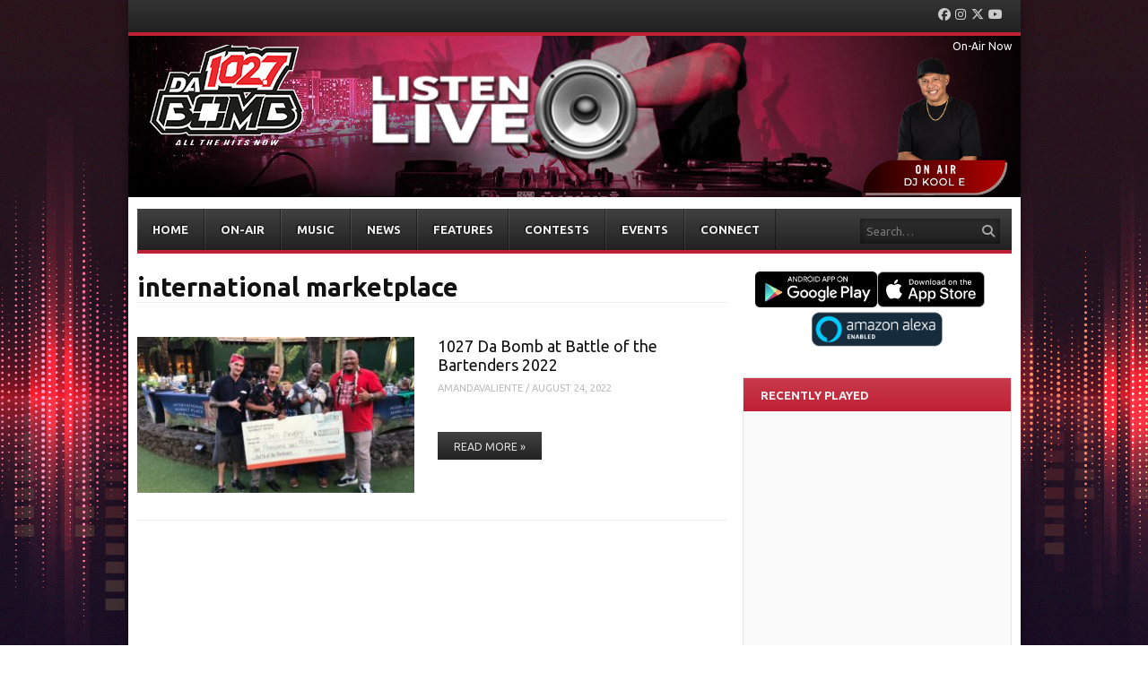

--- FILE ---
content_type: text/html; charset=UTF-8
request_url: https://1027dabomb.net/tag/international-marketplace/
body_size: 16290
content:
<!DOCTYPE html>
<html lang="en-US" itemscope itemtype="https://schema.org/WebSite">
<head>
<meta charset="UTF-8" />
<meta name="viewport" content="width=device-width" />
<title>international marketplace | 102.7 Da Bomb | All The Hits Now | Honolulu, HI</title>
<link rel="profile" href="https://gmpg.org/xfn/11" />
<link rel="pingback" href="https://1027dabomb.net/xmlrpc.php" />
<!--[if lt IE 9]>
	<script src="https://1027dabomb.net/wp-content/themes/vipology_02V/js/html5shiv.js" type="text/javascript"></script>
<![endif]-->
<meta name='robots' content='max-image-preview:large' />
	<style>img:is([sizes="auto" i], [sizes^="auto," i]) { contain-intrinsic-size: 3000px 1500px }</style>
	<meta name="generator" content="WordPress 6.8.3" />
<meta name="template" content="Vipology Theme No. 02V 1.7.1.02V" />
<link rel='dns-prefetch' href='//cdn.broadstreetads.com' />
<link rel='dns-prefetch' href='//s3.amazonaws.com' />
<link href='//hb.wpmucdn.com' rel='preconnect' />
<link rel="alternate" type="application/rss+xml" title="102.7 Da Bomb | All The Hits Now | Honolulu, HI &raquo; Feed" href="https://1027dabomb.net/feed/" />
<link rel="alternate" type="application/rss+xml" title="102.7 Da Bomb | All The Hits Now | Honolulu, HI &raquo; Comments Feed" href="https://1027dabomb.net/comments/feed/" />
<link rel="alternate" type="text/calendar" title="102.7 Da Bomb | All The Hits Now | Honolulu, HI &raquo; iCal Feed" href="https://1027dabomb.net/events/?ical=1" />
<link rel="alternate" type="application/rss+xml" title="102.7 Da Bomb | All The Hits Now | Honolulu, HI &raquo; international marketplace Tag Feed" href="https://1027dabomb.net/tag/international-marketplace/feed/" />
<link rel='stylesheet' id='wp-block-library-css' href='https://1027dabomb.net/wp-includes/css/dist/block-library/style.min.css?ver=6.8.3' type='text/css' media='all' />
<style id='classic-theme-styles-inline-css' type='text/css'>
/*! This file is auto-generated */
.wp-block-button__link{color:#fff;background-color:#32373c;border-radius:9999px;box-shadow:none;text-decoration:none;padding:calc(.667em + 2px) calc(1.333em + 2px);font-size:1.125em}.wp-block-file__button{background:#32373c;color:#fff;text-decoration:none}
</style>
<style id='global-styles-inline-css' type='text/css'>
:root{--wp--preset--aspect-ratio--square: 1;--wp--preset--aspect-ratio--4-3: 4/3;--wp--preset--aspect-ratio--3-4: 3/4;--wp--preset--aspect-ratio--3-2: 3/2;--wp--preset--aspect-ratio--2-3: 2/3;--wp--preset--aspect-ratio--16-9: 16/9;--wp--preset--aspect-ratio--9-16: 9/16;--wp--preset--color--black: #000000;--wp--preset--color--cyan-bluish-gray: #abb8c3;--wp--preset--color--white: #ffffff;--wp--preset--color--pale-pink: #f78da7;--wp--preset--color--vivid-red: #cf2e2e;--wp--preset--color--luminous-vivid-orange: #ff6900;--wp--preset--color--luminous-vivid-amber: #fcb900;--wp--preset--color--light-green-cyan: #7bdcb5;--wp--preset--color--vivid-green-cyan: #00d084;--wp--preset--color--pale-cyan-blue: #8ed1fc;--wp--preset--color--vivid-cyan-blue: #0693e3;--wp--preset--color--vivid-purple: #9b51e0;--wp--preset--gradient--vivid-cyan-blue-to-vivid-purple: linear-gradient(135deg,rgba(6,147,227,1) 0%,rgb(155,81,224) 100%);--wp--preset--gradient--light-green-cyan-to-vivid-green-cyan: linear-gradient(135deg,rgb(122,220,180) 0%,rgb(0,208,130) 100%);--wp--preset--gradient--luminous-vivid-amber-to-luminous-vivid-orange: linear-gradient(135deg,rgba(252,185,0,1) 0%,rgba(255,105,0,1) 100%);--wp--preset--gradient--luminous-vivid-orange-to-vivid-red: linear-gradient(135deg,rgba(255,105,0,1) 0%,rgb(207,46,46) 100%);--wp--preset--gradient--very-light-gray-to-cyan-bluish-gray: linear-gradient(135deg,rgb(238,238,238) 0%,rgb(169,184,195) 100%);--wp--preset--gradient--cool-to-warm-spectrum: linear-gradient(135deg,rgb(74,234,220) 0%,rgb(151,120,209) 20%,rgb(207,42,186) 40%,rgb(238,44,130) 60%,rgb(251,105,98) 80%,rgb(254,248,76) 100%);--wp--preset--gradient--blush-light-purple: linear-gradient(135deg,rgb(255,206,236) 0%,rgb(152,150,240) 100%);--wp--preset--gradient--blush-bordeaux: linear-gradient(135deg,rgb(254,205,165) 0%,rgb(254,45,45) 50%,rgb(107,0,62) 100%);--wp--preset--gradient--luminous-dusk: linear-gradient(135deg,rgb(255,203,112) 0%,rgb(199,81,192) 50%,rgb(65,88,208) 100%);--wp--preset--gradient--pale-ocean: linear-gradient(135deg,rgb(255,245,203) 0%,rgb(182,227,212) 50%,rgb(51,167,181) 100%);--wp--preset--gradient--electric-grass: linear-gradient(135deg,rgb(202,248,128) 0%,rgb(113,206,126) 100%);--wp--preset--gradient--midnight: linear-gradient(135deg,rgb(2,3,129) 0%,rgb(40,116,252) 100%);--wp--preset--font-size--small: 13px;--wp--preset--font-size--medium: 20px;--wp--preset--font-size--large: 36px;--wp--preset--font-size--x-large: 42px;--wp--preset--spacing--20: 0.44rem;--wp--preset--spacing--30: 0.67rem;--wp--preset--spacing--40: 1rem;--wp--preset--spacing--50: 1.5rem;--wp--preset--spacing--60: 2.25rem;--wp--preset--spacing--70: 3.38rem;--wp--preset--spacing--80: 5.06rem;--wp--preset--shadow--natural: 6px 6px 9px rgba(0, 0, 0, 0.2);--wp--preset--shadow--deep: 12px 12px 50px rgba(0, 0, 0, 0.4);--wp--preset--shadow--sharp: 6px 6px 0px rgba(0, 0, 0, 0.2);--wp--preset--shadow--outlined: 6px 6px 0px -3px rgba(255, 255, 255, 1), 6px 6px rgba(0, 0, 0, 1);--wp--preset--shadow--crisp: 6px 6px 0px rgba(0, 0, 0, 1);}:where(.is-layout-flex){gap: 0.5em;}:where(.is-layout-grid){gap: 0.5em;}body .is-layout-flex{display: flex;}.is-layout-flex{flex-wrap: wrap;align-items: center;}.is-layout-flex > :is(*, div){margin: 0;}body .is-layout-grid{display: grid;}.is-layout-grid > :is(*, div){margin: 0;}:where(.wp-block-columns.is-layout-flex){gap: 2em;}:where(.wp-block-columns.is-layout-grid){gap: 2em;}:where(.wp-block-post-template.is-layout-flex){gap: 1.25em;}:where(.wp-block-post-template.is-layout-grid){gap: 1.25em;}.has-black-color{color: var(--wp--preset--color--black) !important;}.has-cyan-bluish-gray-color{color: var(--wp--preset--color--cyan-bluish-gray) !important;}.has-white-color{color: var(--wp--preset--color--white) !important;}.has-pale-pink-color{color: var(--wp--preset--color--pale-pink) !important;}.has-vivid-red-color{color: var(--wp--preset--color--vivid-red) !important;}.has-luminous-vivid-orange-color{color: var(--wp--preset--color--luminous-vivid-orange) !important;}.has-luminous-vivid-amber-color{color: var(--wp--preset--color--luminous-vivid-amber) !important;}.has-light-green-cyan-color{color: var(--wp--preset--color--light-green-cyan) !important;}.has-vivid-green-cyan-color{color: var(--wp--preset--color--vivid-green-cyan) !important;}.has-pale-cyan-blue-color{color: var(--wp--preset--color--pale-cyan-blue) !important;}.has-vivid-cyan-blue-color{color: var(--wp--preset--color--vivid-cyan-blue) !important;}.has-vivid-purple-color{color: var(--wp--preset--color--vivid-purple) !important;}.has-black-background-color{background-color: var(--wp--preset--color--black) !important;}.has-cyan-bluish-gray-background-color{background-color: var(--wp--preset--color--cyan-bluish-gray) !important;}.has-white-background-color{background-color: var(--wp--preset--color--white) !important;}.has-pale-pink-background-color{background-color: var(--wp--preset--color--pale-pink) !important;}.has-vivid-red-background-color{background-color: var(--wp--preset--color--vivid-red) !important;}.has-luminous-vivid-orange-background-color{background-color: var(--wp--preset--color--luminous-vivid-orange) !important;}.has-luminous-vivid-amber-background-color{background-color: var(--wp--preset--color--luminous-vivid-amber) !important;}.has-light-green-cyan-background-color{background-color: var(--wp--preset--color--light-green-cyan) !important;}.has-vivid-green-cyan-background-color{background-color: var(--wp--preset--color--vivid-green-cyan) !important;}.has-pale-cyan-blue-background-color{background-color: var(--wp--preset--color--pale-cyan-blue) !important;}.has-vivid-cyan-blue-background-color{background-color: var(--wp--preset--color--vivid-cyan-blue) !important;}.has-vivid-purple-background-color{background-color: var(--wp--preset--color--vivid-purple) !important;}.has-black-border-color{border-color: var(--wp--preset--color--black) !important;}.has-cyan-bluish-gray-border-color{border-color: var(--wp--preset--color--cyan-bluish-gray) !important;}.has-white-border-color{border-color: var(--wp--preset--color--white) !important;}.has-pale-pink-border-color{border-color: var(--wp--preset--color--pale-pink) !important;}.has-vivid-red-border-color{border-color: var(--wp--preset--color--vivid-red) !important;}.has-luminous-vivid-orange-border-color{border-color: var(--wp--preset--color--luminous-vivid-orange) !important;}.has-luminous-vivid-amber-border-color{border-color: var(--wp--preset--color--luminous-vivid-amber) !important;}.has-light-green-cyan-border-color{border-color: var(--wp--preset--color--light-green-cyan) !important;}.has-vivid-green-cyan-border-color{border-color: var(--wp--preset--color--vivid-green-cyan) !important;}.has-pale-cyan-blue-border-color{border-color: var(--wp--preset--color--pale-cyan-blue) !important;}.has-vivid-cyan-blue-border-color{border-color: var(--wp--preset--color--vivid-cyan-blue) !important;}.has-vivid-purple-border-color{border-color: var(--wp--preset--color--vivid-purple) !important;}.has-vivid-cyan-blue-to-vivid-purple-gradient-background{background: var(--wp--preset--gradient--vivid-cyan-blue-to-vivid-purple) !important;}.has-light-green-cyan-to-vivid-green-cyan-gradient-background{background: var(--wp--preset--gradient--light-green-cyan-to-vivid-green-cyan) !important;}.has-luminous-vivid-amber-to-luminous-vivid-orange-gradient-background{background: var(--wp--preset--gradient--luminous-vivid-amber-to-luminous-vivid-orange) !important;}.has-luminous-vivid-orange-to-vivid-red-gradient-background{background: var(--wp--preset--gradient--luminous-vivid-orange-to-vivid-red) !important;}.has-very-light-gray-to-cyan-bluish-gray-gradient-background{background: var(--wp--preset--gradient--very-light-gray-to-cyan-bluish-gray) !important;}.has-cool-to-warm-spectrum-gradient-background{background: var(--wp--preset--gradient--cool-to-warm-spectrum) !important;}.has-blush-light-purple-gradient-background{background: var(--wp--preset--gradient--blush-light-purple) !important;}.has-blush-bordeaux-gradient-background{background: var(--wp--preset--gradient--blush-bordeaux) !important;}.has-luminous-dusk-gradient-background{background: var(--wp--preset--gradient--luminous-dusk) !important;}.has-pale-ocean-gradient-background{background: var(--wp--preset--gradient--pale-ocean) !important;}.has-electric-grass-gradient-background{background: var(--wp--preset--gradient--electric-grass) !important;}.has-midnight-gradient-background{background: var(--wp--preset--gradient--midnight) !important;}.has-small-font-size{font-size: var(--wp--preset--font-size--small) !important;}.has-medium-font-size{font-size: var(--wp--preset--font-size--medium) !important;}.has-large-font-size{font-size: var(--wp--preset--font-size--large) !important;}.has-x-large-font-size{font-size: var(--wp--preset--font-size--x-large) !important;}
:where(.wp-block-post-template.is-layout-flex){gap: 1.25em;}:where(.wp-block-post-template.is-layout-grid){gap: 1.25em;}
:where(.wp-block-columns.is-layout-flex){gap: 2em;}:where(.wp-block-columns.is-layout-grid){gap: 2em;}
:root :where(.wp-block-pullquote){font-size: 1.5em;line-height: 1.6;}
</style>
<link rel='stylesheet' id='symple_shortcode_styles-css' href='https://1027dabomb.net/wp-content/plugins/symple-shortcodes/shortcodes/css/symple_shortcodes_styles.css?ver=6.8.3' type='text/css' media='all' />
<link rel='stylesheet' id='fancybox-css' href='https://1027dabomb.net/wp-content/themes/vipology_02V/fancybox/jquery.fancybox-1.3.4.css?ver=1.3.4' type='text/css' media='all' />
<link rel='stylesheet' id='normalize-css' href='https://1027dabomb.net/wp-content/themes/vipology_02V/css/normalize.css?ver=2.1.1' type='text/css' media='all' />
<link rel='stylesheet' id='fearless-css' href='https://1027dabomb.net/wp-content/themes/vipology_02V-child/style.css?ver=2.0.2V' type='text/css' media='all' />
<link rel='stylesheet' id='fearless-responsive-css' href='https://1027dabomb.net/wp-content/themes/vipology_02V/css/fearless-responsive.css?ver=2.0.2V' type='text/css' media='all' />
<link rel='stylesheet' id='font-awesome-css' href='https://1027dabomb.net/wp-content/plugins/symple-shortcodes/shortcodes/css/font-awesome.min.css?ver=6.8.3' type='text/css' media='all' />
<script type="text/javascript" src="https://1027dabomb.net/wp-includes/js/jquery/jquery.min.js?ver=3.7.1" id="jquery-core-js"></script>
<script type="text/javascript" src="https://1027dabomb.net/wp-includes/js/jquery/jquery-migrate.min.js?ver=3.4.1" id="jquery-migrate-js"></script>
<script async data-cfasync='false' type="text/javascript" src="//cdn.broadstreetads.com/init-2.min.js?v=1.51.8&amp;ver=6.8.3" id="broadstreet-init-js"></script>
<script type="text/javascript" src="https://s3.amazonaws.com/vipology.content/clients/Mt3bvCDTHaevaya/vipology-feedwidget.js?ver=6.8.3" id="vipology-scripts-js"></script>

<!-- OG: 3.3.6 -->
<meta property="og:image" content="https://1027dabomb.net/wp-content/uploads/sites/15/cropped-KDDB-header-logo-2020.png"><meta property="og:type" content="website"><meta property="og:locale" content="en_US"><meta property="og:site_name" content="102.7 Da Bomb | All The Hits Now | Honolulu, HI"><meta property="og:url" content="https://1027dabomb.net/tag/international-marketplace/"><meta property="og:title" content="international marketplace | 102.7 Da Bomb | All The Hits Now | Honolulu, HI">

<meta property="twitter:partner" content="ogwp"><meta property="twitter:title" content="international marketplace | 102.7 Da Bomb | All The Hits Now | Honolulu, HI"><meta property="twitter:url" content="https://1027dabomb.net/tag/international-marketplace/">
<meta itemprop="image" content="https://1027dabomb.net/wp-content/uploads/sites/15/cropped-KDDB-header-logo-2020.png"><meta itemprop="name" content="international marketplace | 102.7 Da Bomb | All The Hits Now | Honolulu, HI">
<!-- /OG -->

<link rel="https://api.w.org/" href="https://1027dabomb.net/wp-json/" /><link rel="alternate" title="JSON" type="application/json" href="https://1027dabomb.net/wp-json/wp/v2/tags/15" /><link rel="EditURI" type="application/rsd+xml" title="RSD" href="https://1027dabomb.net/xmlrpc.php?rsd" />
<!-- Global site tag (gtag.js) - Google Analytics -->
<script async src="https://www.googletagmanager.com/gtag/js?id=UA-180162461-1"></script>
<script>
  window.dataLayer = window.dataLayer || [];
  function gtag(){dataLayer.push(arguments);}
  gtag('js', new Date());

  gtag('config', 'UA-180162461-1');
</script>

	<!--Simple Popup Plugin v4.0 / RH Mods-->
	<script language="javascript" type="text/javascript">
	<!--
	var swin=null;
	function popitup(mypage,w,h,pos,myname,infocus){
	    if (w!=parseInt(w)||w<=0) w=$width;
	    if (h!=parseInt(h)||h<=0) h=$height;
	    if (myname==null){myname="swin"};
	    var myleft = 0;
	    var mytop = 0;
	    if (myleft==0 && mytop==0 && pos!="random"){pos="center"};
	    if (pos=="random"){myleft=(screen.width)?Math.floor(Math.random()*(screen.width-w)):100;mytop=(screen.height)?Math.floor(Math.random()*((screen.height-h)-75)):100;}
	    if (pos=="center"){myleft=(screen.width)?(screen.width-w)/2:100;mytop=(screen.height)?(screen.height-h)/2:100;}
	    settings="width=" + w + ",height=" + h + ",top=" + mytop + ",left=" + myleft + ",scrollbars=no,location=no,directories=no,status=no,menubar=no,toolbar=no,resizable=no";swin=window.open(mypage,myname,settings);
	    if (infocus==null || infocus=="front"){swin.focus()};
	    return false;
	}
	// -->
	</script>
	<!--/Simple Popup Plugin-->
	<meta name="et-api-version" content="v1"><meta name="et-api-origin" content="https://1027dabomb.net"><link rel="https://theeventscalendar.com/" href="https://1027dabomb.net/wp-json/tribe/tickets/v1/" /><meta name="tec-api-version" content="v1"><meta name="tec-api-origin" content="https://1027dabomb.net"><link rel="alternate" href="https://1027dabomb.net/wp-json/tribe/events/v1/events/?tags=international-marketplace" /><!-- Force FA6 Font Face --><style>@import url("https://cdnjs.cloudflare.com/ajax/libs/font-awesome/6.5.0/css/all.min.css");</style><link rel="stylesheet" href="https://fonts.googleapis.com/css?family=Ubuntu:400,400italic,700" />
<style>


body{
	background-image: url(https://1027dabomb.net/wp-content/uploads/sites/15/1-min-1920x1080.png);
	background-repeat: no-repeat;
	background-position: top center;
	background-attachment: fixed;
}

/* Responsive Structure  ------------------------------- */
@media only screen
and ( max-width: 960px ) {

body {
	background-image: none;
}
}
/* Responsive Structure  ------------------------------- */

.button:hover,
.flexslider .category-label,
.layout-module .widget-title > span,
.pagination a:hover,
.pagination .current,
#primary-navigation .menu li.current-menu-item,
#primary-navigation .menu li.current-menu-ancestor,
#primary-navigation .menu li.current_page_item,
#primary-navigation .menu > li:hover,
#primary-navigation .menu > li.sfHover,
#primary-navigation .menu ul a:hover,
#primary-navigation .menu ul li.current-menu-item a,
.review-box .heading,
#searchform #searchsubmit:hover,
#secondary .widget_fearless_tabs .headings a:hover,
#secondary .widget_fearless_tabs .headings a.active,
section.top-reviews .review-column-1 h2,
.sidebar-primary .widget-title,
.wpcf7-submit:hover
{ background-color: #c02034; }
.fearless-star-rating-over {
color: #c02034; }
#topbar,
.widget_archive ul li:hover,
.widget_categories ul li:hover,
#primary-navigation,
#primary-navigation .menu > li > ul,
.featured-slider.flexslider .category-label-wrapper,
.layout-module .widget-title {
border-color: #c02034; }
a { color: #0000ee; }
a:hover, a:focus, a:active { color: #bf6771; }
#topbar { background-color: #222222; }
#primary-navigation,
#primary-navigation .menu ul,
#primary-navigation select.tinynav { background-color: #222222; }
#footer { background-color: #222222; }
html { font-size: 62.5%; }
body, #menubar-search-query, .review-box .heading, .review-box .short-summary { font-family: "Ubuntu"; }

.entry-content h1,
.entry-content h2,
.entry-content h3,
.entry-content h4,
.entry-content h5,
.entry-content h6,
.entry-title { font-family: "Ubuntu"; font-weight: 700; }
body, button, input, select, textarea, entry-summary { color: #000000; }
#header-widget-area .widget-title { color: #ffffff; }
.dj-desc { color: #ffffff; }

.listenLiveWrapper .listenButton {

	background: -moz-linear-gradient(#c02034, #c02034);		/* FF 3.6+ */
	background: -ms-linear-gradient(#c02034, #c02034); 		/* IE10 */
	background: -webkit-gradient(linear, left top, left bottom, color-stop(0%, #c02034), color-stop(100%, #c02034)); 		/* Safari 4+, Chrome 2+ */
	background: -webkit-linear-gradient(#c02034, #c02034); 	/* Safari 5.1+, Chrome 10+ */
	background: -o-linear-gradient(#c02034, #c02034); 		/* Opera 11.10 */
	filter: progid:DXImageTransform.Microsoft.gradient(startColorstr='#c02034', endColorstr='#c02034'); 			/* IE6 &amp; IE7 */
	-ms-filter: "progid:DXImageTransform.Microsoft.gradient(startColorstr='#c02034', endColorstr='#c02034')"; 		/* IE8+ */
	background: linear-gradient(#c02034, #c02034); 										/* the standard */
	height: 30px;

} 

/* Begin user custom CSS */
.youtube_channel .ytc_video_container {padding: 3px;}
#branding {padding-bottom: 10px;}

/* Links */
a, a:link, a:visited {
    text-decoration: ;
    font-weight: 500;
}

/* Modification for Recently Played [start] */

.pagination {margin-bottom: 0em}
.pagination .page-numbers {background: #fff}

/* Modification for Recently Played [end] */
/* End user custom CSS */
</style>
<script>
jQuery(document).ready(function($){
	$('#primary-navigation > ul, #secondary-navigation > ul').tinyNav({
		active: 'current-menu-item',
		header: 'Menu'
	});
});
</script>
<!-- SEO meta tags powered by SmartCrawl https://wpmudev.com/project/smartcrawl-wordpress-seo/ -->
<link rel="canonical" href="https://1027dabomb.net/tag/international-marketplace/" />
<script type="application/ld+json">{"@context":"https:\/\/schema.org","@graph":[{"@type":"Organization","@id":"https:\/\/1027dabomb.net\/#schema-publishing-organization","url":"https:\/\/1027dabomb.net","name":"102.7 Da Bomb | All The Hits Now | Honolulu, HI"},{"@type":"WebSite","@id":"https:\/\/1027dabomb.net\/#schema-website","url":"https:\/\/1027dabomb.net","name":"pmg.vipologyservices.com","encoding":"UTF-8","potentialAction":{"@type":"SearchAction","target":"https:\/\/1027dabomb.net\/search\/{search_term_string}\/","query-input":"required name=search_term_string"}},{"@type":"CollectionPage","@id":"https:\/\/1027dabomb.net\/tag\/international-marketplace\/#schema-webpage","isPartOf":{"@id":"https:\/\/1027dabomb.net\/#schema-website"},"publisher":{"@id":"https:\/\/1027dabomb.net\/#schema-publishing-organization"},"url":"https:\/\/1027dabomb.net\/tag\/international-marketplace\/","mainEntity":{"@type":"ItemList","itemListElement":[{"@type":"ListItem","position":"1","url":"https:\/\/1027dabomb.net\/1027-da-bomb-at-battle-of-the-bartenders-2022\/"}]}},{"@type":"BreadcrumbList","@id":"https:\/\/1027dabomb.net\/tag\/international-marketplace?tag=international-marketplace\/#breadcrumb","itemListElement":[{"@type":"ListItem","position":1,"name":"Home","item":"https:\/\/1027dabomb.net"},{"@type":"ListItem","position":2,"name":"Archive for international marketplace"}]}]}</script>
<!-- /SEO -->
<link rel="icon" href="https://1027dabomb.net/wp-content/uploads/sites/15/cropped-KDDB-header-logo-2020-32x32.png" sizes="32x32" />
<link rel="icon" href="https://1027dabomb.net/wp-content/uploads/sites/15/cropped-KDDB-header-logo-2020-192x192.png" sizes="192x192" />
<link rel="apple-touch-icon" href="https://1027dabomb.net/wp-content/uploads/sites/15/cropped-KDDB-header-logo-2020-180x180.png" />
<meta name="msapplication-TileImage" content="https://1027dabomb.net/wp-content/uploads/sites/15/cropped-KDDB-header-logo-2020-270x270.png" />
	
<!-- #Google DFP Header Code -->
<script async src="//pagead2.googlesyndication.com/pagead/js/adsbygoogle.js"></script>
<script>
     (adsbygoogle = window.adsbygoogle || []).push({
          google_ad_client: "ca-pub-5120924213585655",
          enable_page_level_ads: true
     });
</script>	

<script type='text/javascript'>
var googletag = googletag || {};
googletag.cmd = googletag.cmd || [];
(function() {
var gads = document.createElement('script');
gads.async = true;
gads.type = 'text/javascript';
var useSSL = 'https:' == document.location.protocol;
gads.src = (useSSL ? 'https:' : 'http:') + 
'//www.googletagservices.com/tag/js/gpt.js';
var node = document.getElementsByTagName('script')[0];
node.parentNode.insertBefore(gads, node);
})();
</script>


<script type="text/javascript" src="https://cdn.broadstreetads.com/init-2.min.js"></script>
<!-- REMOVED BY TAP - 10-8-25 <script src="https://kit.fontawesome.com/75a9a1df1c.js" crossorigin="anonymous"></script> -->
<link rel="stylesheet" href="https://cdnjs.cloudflare.com/ajax/libs/font-awesome/6.5.0/css/all.min.css" integrity="sha512-Avb2QiuDEEvB4bZJYdft2mNjVShBftLdPG8FJ0V7irTLQ8Uo0qcPxh4Plq7G5tGm0rU+1SPhVotteLpBERwTkw==" crossorigin="anonymous" referrerpolicy="no-referrer" />

	
</head>
<body class="wordpress ltr en_US child-theme multisite blog-15 y2026 m01 d22 h18 thursday logged-out archive taxonomy taxonomy-post_tag taxonomy-post_tag-international-marketplace symple-shortcodes  symple-shortcodes-responsive tribe-no-js tec-no-tickets-on-recurring tec-no-rsvp-on-recurring metaslider-plugin chrome topbar-enabled logo-image-enabled layout-2c-l tribe-theme-vipology_02V">

<!-- Google Tag Manager -->
<script>(function(w,d,s,l,i){w[l]=w[l]||[];w[l].push({'gtm.start':
new Date().getTime(),event:'gtm.js'});var f=d.getElementsByTagName(s)[0],
j=d.createElement(s),dl=l!='dataLayer'?'&amp;l='+l:'';j.async=true;j.src=
'https://www.googletagmanager.com/gtm.js?id='+i+dl;f.parentNode.insertBefore(j,f);
})(window,document,'script','dataLayer','GTM-W4D9BT8B');</script>
<!-- End Google Tag Manager -->

<!-- Google Tag Manager (noscript) -->

<!-- End Google Tag Manager (noscript) -->

<!-- Google tag (gtag.js) -->
<script></script>
<script>
  window.dataLayer = window.dataLayer || [];
  function gtag(){dataLayer.push(arguments);}
  gtag('js', new Date());

  gtag('config', 'G-1BLEB7RFX3');
</script>


<div id="fb-root"></div>
<script>(function(d, s, id) {
  var js, fjs = d.getElementsByTagName(s)[0];
  if (d.getElementById(id)) return;
  js = d.createElement(s); js.id = id;
  js.src = "//connect.facebook.net/en_US/all.js#xfbml=1";
  fjs.parentNode.insertBefore(js, fjs);
}(document, 'script', 'facebook-jssdk'));</script>

<div id="container" class="hfeed">

					<div class="mobile-listen"><section id="custom_html-8" class="widget_text widget widget_custom_html"><div class="textwidget custom-html-widget"><div class="listenLiveWrapper">
<div class="playButton">
<a href="https://1027dabomb.net/listenlive/" onclick="return popitup(this.href, 500, 500);" class="simple_popup_link ">&nbsp;</a>
</div>
<div class="listenButton">
<span class="callToAction"><a href="https://1027dabomb.net/listenlive/" onclick="return popitup(this.href, 500, 500);" class="simple_popup_link ">Listen Live to 102.7 Da Bomb</a></span>
</div>
</div>
</div></section></div>
		

	<div id="topbar"><div class="topbar-right social_icons"><ul class="social-icons"><li><a href="https://www.facebook.com/1027dabomb" title="Facebook"><i class="fa-brands fa-facebook" aria-hidden="true"></i><span class="screen-reader-text">Facebook</span></a></li><li><a href="https://www.instagram.com/1027dabomb/" title="Instagram"><i class="fa-brands fa-instagram" aria-hidden="true"></i><span class="screen-reader-text">Instagram</span></a></li><li><a href="https://twitter.com/dabomb1027" title="Twitter"><i class="fa-brands fa-x-twitter" aria-hidden="true"></i><span class="screen-reader-text">Twitter</span></a></li><li><a href="https://www.youtube.com/channel/UCtGU8W9tsuh1IgSnfyYIgHw" title="YouTube"><i class="fa-brands fa-youtube" aria-hidden="true"></i><span class="screen-reader-text">YouTube</span></a></li></ul></div></div><!-- #topbar -->
	<header id="header" role="banner">

		<div id="header-background-image-wrapper"><img src="https://1027dabomb.net/wp-content/uploads/sites/15/KDDB-Masthead-995x180-1.png" id="header-background-image" alt="Header image" width="995" height="180" /></div>		
<!-- No Mobile Banner -->
			

		<div id="branding">
			<a href="https://1027dabomb.net/" rel="home"><img src="https://1027dabomb.net/wp-content/uploads/sites/15/Web-Logo-180x115-1.png" alt="Logo" width="180" height="115" /></a>
		</div><!-- #branding -->

					<aside id="header-widget-area2" class="widget-area2"><section id="media_image-2" class="widget widget_media_image"><a href="https://1027dabomb.net/listenlive/" target="_blank"><img width="300" height="119" src="https://1027dabomb.net/wp-content/uploads/sites/15/500x200-Listen-LIve-White-300x119.png" class="image wp-image-12239  attachment-medium size-medium" alt="Listen Live to 1027 Da Bomb All The Hits Now!" style="max-width: 100%; height: auto;" decoding="async" srcset="https://1027dabomb.net/wp-content/uploads/sites/15/500x200-Listen-LIve-White-300x119.png 300w, https://1027dabomb.net/wp-content/uploads/sites/15/500x200-Listen-LIve-White-150x59.png 150w, https://1027dabomb.net/wp-content/uploads/sites/15/500x200-Listen-LIve-White.png 479w" sizes="(max-width: 300px) 100vw, 300px" /></a></section></aside>
		
					<aside id="header-widget-area" class="widget-area"><section id="dj_rotator_widget-4" class="widget widget_dj_rotator_widget"><h1 class="widget-title"><span>On-Air Now</span></h1>					<a href="https://1027dabomb.net/dj-kool-e/" target="_blank"><img class="dj-image 20160331125706" src="https://1027dabomb.net/wp-content/uploads/sites/15/KOOLE_DJRotator_KBBD.png" width="170" height="170" alt="" title="" /></a>
					<div class="dj-desc"></div>
</section></aside>
		
		
<nav id="primary-navigation" role="navigation">
	<h3 class="screen-reader-text">Menu</h3>
	<div class="screen-reader-text skip-link"><a href="#content" title="Skip to content">Skip to content</a></div>

	<ul id="menu-main" class="menu sf-menu"><li id="menu-item-200" class="menu-item menu-item-type-custom menu-item-object-custom menu-item-200"><a href="/">Home</a></li>
<li id="menu-item-201" class="menu-item menu-item-type-custom menu-item-object-custom menu-item-has-children menu-item-201"><a href="#">On-Air</a>
<ul class="sub-menu">
	<li id="menu-item-8358" class="menu-item menu-item-type-post_type menu-item-object-page menu-item-8358"><a href="https://1027dabomb.net/thekeolashow/">The Keola Show</a></li>
	<li id="menu-item-14317" class="menu-item menu-item-type-post_type menu-item-object-page menu-item-14317"><a href="https://1027dabomb.net/asianna/">Asianna</a></li>
	<li id="menu-item-13340" class="menu-item menu-item-type-post_type menu-item-object-page menu-item-13340"><a href="https://1027dabomb.net/djkoole/">DJ Kool E</a></li>
	<li id="menu-item-12219" class="menu-item menu-item-type-post_type menu-item-object-page menu-item-12219"><a href="https://1027dabomb.net/steezy/">Steezy</a></li>
</ul>
</li>
<li id="menu-item-4884" class="menu-item menu-item-type-custom menu-item-object-custom menu-item-has-children menu-item-4884"><a href="https://1027dabomb.net/listenlive">Music</a>
<ul class="sub-menu">
	<li id="menu-item-12235" class="menu-item menu-item-type-post_type menu-item-object-page menu-item-12235"><a href="https://1027dabomb.net/listenlive/">Listen Live</a></li>
	<li id="menu-item-4883" class="menu-item menu-item-type-post_type menu-item-object-page menu-item-4883"><a href="https://1027dabomb.net/recentlyplayed/">Recently Played</a></li>
	<li id="menu-item-2696" class="menu-item menu-item-type-post_type menu-item-object-page menu-item-2696"><a href="https://1027dabomb.net/request-a-song/">Request a Song</a></li>
	<li id="menu-item-14767" class="menu-item menu-item-type-post_type menu-item-object-page menu-item-14767"><a href="https://1027dabomb.net/bomb-lab/">Bomb Lab</a></li>
</ul>
</li>
<li id="menu-item-206" class="menu-item menu-item-type-custom menu-item-object-custom menu-item-has-children menu-item-206"><a href="#">News</a>
<ul class="sub-menu">
	<li id="menu-item-15163" class="menu-item menu-item-type-post_type menu-item-object-page menu-item-15163"><a href="https://1027dabomb.net/stormcenter/">Hawaii’s Storm Center</a></li>
	<li id="menu-item-11252" class="menu-item menu-item-type-taxonomy menu-item-object-category menu-item-11252"><a href="https://1027dabomb.net/category/galleries/">Galleries</a></li>
	<li id="menu-item-208" class="menu-item menu-item-type-post_type menu-item-object-page menu-item-208"><a href="https://1027dabomb.net/hollywood-report/">Hollywood Report</a></li>
	<li id="menu-item-408" class="menu-item menu-item-type-post_type menu-item-object-page menu-item-408"><a href="https://1027dabomb.net/music-report/">Music Report</a></li>
	<li id="menu-item-214" class="menu-item menu-item-type-post_type menu-item-object-page menu-item-214"><a href="https://1027dabomb.net/sports-report/">Sports Report</a></li>
</ul>
</li>
<li id="menu-item-403" class="menu-item menu-item-type-custom menu-item-object-custom menu-item-has-children menu-item-403"><a href="#">Features</a>
<ul class="sub-menu">
	<li id="menu-item-14766" class="menu-item menu-item-type-post_type menu-item-object-page menu-item-14766"><a href="https://1027dabomb.net/bomb-lab/">Bomb Lab</a></li>
	<li id="menu-item-9497" class="menu-item menu-item-type-post_type menu-item-object-page menu-item-9497"><a href="https://1027dabomb.net/careerlinkoahu/">Career Link Oahu</a></li>
	<li id="menu-item-12998" class="menu-item menu-item-type-post_type menu-item-object-page menu-item-12998"><a href="https://1027dabomb.net/hawaii-home-experts/">Hawaii Home Experts</a></li>
	<li id="menu-item-13996" class="menu-item menu-item-type-post_type menu-item-object-page menu-item-13996"><a href="https://1027dabomb.net/hawaiiamatters/">Hawaii Matters</a></li>
	<li id="menu-item-14036" class="menu-item menu-item-type-post_type menu-item-object-page menu-item-14036"><a href="https://1027dabomb.net/secondateupdate/">Second Date Update</a></li>
	<li id="menu-item-385" class="menu-item menu-item-type-custom menu-item-object-custom menu-item-385"><a href="https://vre.incentrev.com/Honolulu/deals">What A Deal Wednesday</a></li>
</ul>
</li>
<li id="menu-item-217" class="menu-item menu-item-type-custom menu-item-object-custom menu-item-has-children menu-item-217"><a href="#">Contests</a>
<ul class="sub-menu">
	<li id="menu-item-15737" class="menu-item menu-item-type-post_type menu-item-object-page menu-item-15737"><a href="https://1027dabomb.net/new-year-new-2026/">It’s a New Year, New You with 102.7 Da Bomb</a></li>
	<li id="menu-item-12213" class="menu-item menu-item-type-post_type menu-item-object-page menu-item-12213"><a href="https://1027dabomb.net/prizepickup/">Prize Pickup</a></li>
	<li id="menu-item-13946" class="menu-item menu-item-type-post_type menu-item-object-page menu-item-13946"><a href="https://1027dabomb.net/contest-rules/">Contest Rules</a></li>
</ul>
</li>
<li id="menu-item-14872" class="menu-item menu-item-type-post_type_archive menu-item-object-tribe_events menu-item-14872"><a href="https://1027dabomb.net/events/">Events</a></li>
<li id="menu-item-3937" class="menu-item menu-item-type-custom menu-item-object-custom menu-item-has-children menu-item-3937"><a href="#">Connect</a>
<ul class="sub-menu">
	<li id="menu-item-411" class="menu-item menu-item-type-custom menu-item-object-custom menu-item-411"><a href="https://www.instagram.com/1027dabomb/">Instagram</a></li>
	<li id="menu-item-413" class="menu-item menu-item-type-custom menu-item-object-custom menu-item-413"><a href="https://www.facebook.com/1027dabomb">Facebook</a></li>
	<li id="menu-item-412" class="menu-item menu-item-type-custom menu-item-object-custom menu-item-412"><a href="https://twitter.com/dabomb1027">Twitter</a></li>
	<li id="menu-item-218" class="menu-item menu-item-type-post_type menu-item-object-page menu-item-218"><a href="https://1027dabomb.net/contact/">Contact</a></li>
</ul>
</li>
</ul>
<!--///  National VIP  
<ul id="menu-main" class="menu sf-menu">
<li class="menu-item"><a href="http://www.vipology.com/main" target="_blank">Win Prizes </a></li>
</ul>
  National VIP  ///-->

			<form id="menubar-search" method="get" action="https://1027dabomb.net/" role="search" class="fa fa-search">
			<label for="menubar-search-submit" class="screen-reader-text">Search</label>
			<input type="search" id="menubar-search-query" name="s" value="" placeholder="Search&hellip;" />
			<input type="submit" id="menubar-search-submit" value="Go" />
		</form>
	
</nav><!-- #primary-navigation -->

		        
				
		

<!--/// AD CODE ADDED BY THEME OPTIONS ///-->
<div id="leader-board" align="center"><script>broadstreet.zone(49228);</script>
</div><!--/// AD CODE ADDED BY THEME OPTIONS ///-->

	</header><!-- #header -->

	<div id="main">

		
	<div id="primary">
		<div id="content" class="hfeed" role="main">

			
<div class="loop-meta">

	
		<h1 class="loop-title">international marketplace</h1>

		<div class="loop-description">
					</div><!-- .loop-description -->

	
</div><!-- .loop-meta -->

			
	
		
		<article id="post-12025" class="hentry post publish post-1 odd author-amandavaliente format-gallery category-galleries post_tag-1027-da-bomb post_tag-all-the-hits-now post_tag-battle-of-the-bartenders post_tag-cocktails post_tag-drinking post_tag-honolulu-night-life post_tag-international-marketplace post_tag-night-life post_tag-oahu post_tag-steezy layout-1col-half">

	
		
		<div class="post-thumbnail-wrap"><a href="https://1027dabomb.net/1027-da-bomb-at-battle-of-the-bartenders-2022/"><img width="320" height="180" src="https://1027dabomb.net/wp-content/uploads/sites/15/1027-Da-Bomb-at-Battle-of-the-Bartenders-2022_23-320x180.jpg" class="attachment-thumb-320 featured-image wp-post-image" alt="" decoding="async" fetchpriority="high" /></a></div><!-- .post-thumbnail-wrap -->
		<header class="entry-header">
			<h2 class="entry-title"><a href="https://1027dabomb.net/1027-da-bomb-at-battle-of-the-bartenders-2022/">1027 Da Bomb at Battle of the Bartenders 2022</a></h2>			<div class="entry-byline"><span class="author vcard"><a class="url fn n" rel="author" href="https://1027dabomb.net/author/amandavaliente/" title="amandavaliente">amandavaliente</a></span> / <time class="published" datetime="2022-08-24T15:03:10-10:00" title="Wednesday, August 24th, 2022, 3:03 pm">August 24, 2022</time></div>		</header><!-- .entry-header -->

					<div class="entry-summary">
				&nbsp;							</div><!-- .entry-summary -->
		
					<p class="more-link-wrapper"><a href="https://1027dabomb.net/1027-da-bomb-at-battle-of-the-bartenders-2022/" class="read-more button">Read More &raquo;</a></p>
		
	
</article><!-- .hentry -->

				
		
	

				<i class="clear"></i>
	
		</div><!-- #content -->
	</div><!-- #primary -->


	<aside id="secondary" class="widget-area sidebar-primary" role="complementary">

<!-- VIP Ad Section -->


<!-- End VIP Ad -->


<!-- APP Buttons -->
<div class="vip-app-buttons" align="center" style="padding-bottom:5px;">
<!-- Google Playstore --><a href="https://play.google.com/store/apps/details?id=com.vipology.radio.kddbfm" target="_blank"><img alt="Get it on Google Play" src="https://play.google.com/intl/en_us/badges/images/apps/en-play-badge.png" style="height:40px;" /></a><!-- Apple iTunes AppStore --><a href="https://itunes.apple.com/us/app/102.7-da-bomb/id1112236225" target="_blank" style="display:inline-block;overflow:hidden;background:url(https://s3.amazonaws.com/about.vipology.com/images/Download_on_the_App_Store_Badge.svg) no-repeat;width:135px;height:40px;"></a><!-- Amazon Alexa Skills Store --><a href="https://skills-store.amazon.com/deeplink/dp/B07NQ9DR39?deviceType=app" target="_blank"><img alt="Amazon Alexa Enabled" src="/wp-content/uploads/avs-branding-reverse.png" style="height:40px;" /></a>	
</div>
<!-- End APP Buttons -->

<!--/// AD CODE ADDED BY THEME OPTIONS ///-->
<div id="upper-medrec"><script>broadstreet.zone(49229);</script>
</div><!--/// AD CODE ADDED BY THEME OPTIONS ///-->



		<section id="xyz_insert_html_widget-9" class="widget widget_xyz_insert_html_widget"><h1 class="widget-title"><span>Recently Played</span></h1><iframe src="https://live.mystreamplayer.com/pmgoahu?skin=history&station=KDDBFM" frameborder="0" height="500" width="100%"></iframe></section><section id="fearless_responsive_image_ad-4" class="widget widget_fearless_responsive_image_ad"><h1 class="widget-title"><span>What a Deal Wednesday</span></h1><a href="https://vre.incentrev.com/Honolulu/deals" target="_blank"><img src="/wp-content/uploads/sites/15/WADW.png" alt="advertisement" /></a></section><section id="xyz_insert_html_widget-10" class="widget widget_xyz_insert_html_widget"><h1 class="widget-title"><span>Follow us on Instagram</span></h1><blockquote class="instagram-media" data-instgrm-permalink="https://www.instagram.com/1027dabomb/?utm_source=ig_embed&amp;utm_campaign=loading" data-instgrm-version="14" style=" background:#FFF; border:0; border-radius:3px; box-shadow:0 0 1px 0 rgba(0,0,0,0.5),0 1px 10px 0 rgba(0,0,0,0.15); margin: 1px; min-width:150px; padding:0; width:99.375%; width:-webkit-calc(100% - 2px); width:calc(100% - 2px);"><div style="padding:16px;"> <a href="https://www.instagram.com/1027dabomb/?utm_source=ig_embed&amp;utm_campaign=loading" style=" background:#FFFFFF; line-height:0; padding:0 0; text-align:center; text-decoration:none; width:100%;" target="_blank"> <div style=" display: flex; flex-direction: row; align-items: center;"> <div style="background-color: #F4F4F4; border-radius: 50%; flex-grow: 0; height: 40px; margin-right: 14px; width: 40px;"></div> <div style="display: flex; flex-direction: column; flex-grow: 1; justify-content: center;"> <div style=" background-color: #F4F4F4; border-radius: 4px; flex-grow: 0; height: 14px; margin-bottom: 6px; width: 100px;"></div> <div style=" background-color: #F4F4F4; border-radius: 4px; flex-grow: 0; height: 14px; width: 60px;"></div></div></div><div style="padding: 19% 0;"></div> <div style="display:block; height:50px; margin:0 auto 12px; width:50px;"><svg width="50px" height="50px" viewBox="0 0 60 60" version="1.1" xmlns="https://www.w3.org/2000/svg" xmlns:xlink="https://www.w3.org/1999/xlink"><g stroke="none" stroke-width="1" fill="none" fill-rule="evenodd"><g transform="translate(-511.000000, -20.000000)" fill="#000000"><g><path d="M556.869,30.41 C554.814,30.41 553.148,32.076 553.148,34.131 C553.148,36.186 554.814,37.852 556.869,37.852 C558.924,37.852 560.59,36.186 560.59,34.131 C560.59,32.076 558.924,30.41 556.869,30.41 M541,60.657 C535.114,60.657 530.342,55.887 530.342,50 C530.342,44.114 535.114,39.342 541,39.342 C546.887,39.342 551.658,44.114 551.658,50 C551.658,55.887 546.887,60.657 541,60.657 M541,33.886 C532.1,33.886 524.886,41.1 524.886,50 C524.886,58.899 532.1,66.113 541,66.113 C549.9,66.113 557.115,58.899 557.115,50 C557.115,41.1 549.9,33.886 541,33.886 M565.378,62.101 C565.244,65.022 564.756,66.606 564.346,67.663 C563.803,69.06 563.154,70.057 562.106,71.106 C561.058,72.155 560.06,72.803 558.662,73.347 C557.607,73.757 556.021,74.244 553.102,74.378 C549.944,74.521 548.997,74.552 541,74.552 C533.003,74.552 532.056,74.521 528.898,74.378 C525.979,74.244 524.393,73.757 523.338,73.347 C521.94,72.803 520.942,72.155 519.894,71.106 C518.846,70.057 518.197,69.06 517.654,67.663 C517.244,66.606 516.755,65.022 516.623,62.101 C516.479,58.943 516.448,57.996 516.448,50 C516.448,42.003 516.479,41.056 516.623,37.899 C516.755,34.978 517.244,33.391 517.654,32.338 C518.197,30.938 518.846,29.942 519.894,28.894 C520.942,27.846 521.94,27.196 523.338,26.654 C524.393,26.244 525.979,25.756 528.898,25.623 C532.057,25.479 533.004,25.448 541,25.448 C548.997,25.448 549.943,25.479 553.102,25.623 C556.021,25.756 557.607,26.244 558.662,26.654 C560.06,27.196 561.058,27.846 562.106,28.894 C563.154,29.942 563.803,30.938 564.346,32.338 C564.756,33.391 565.244,34.978 565.378,37.899 C565.522,41.056 565.552,42.003 565.552,50 C565.552,57.996 565.522,58.943 565.378,62.101 M570.82,37.631 C570.674,34.438 570.167,32.258 569.425,30.349 C568.659,28.377 567.633,26.702 565.965,25.035 C564.297,23.368 562.623,22.342 560.652,21.575 C558.743,20.834 556.562,20.326 553.369,20.18 C550.169,20.033 549.148,20 541,20 C532.853,20 531.831,20.033 528.631,20.18 C525.438,20.326 523.257,20.834 521.349,21.575 C519.376,22.342 517.703,23.368 516.035,25.035 C514.368,26.702 513.342,28.377 512.574,30.349 C511.834,32.258 511.326,34.438 511.181,37.631 C511.035,40.831 511,41.851 511,50 C511,58.147 511.035,59.17 511.181,62.369 C511.326,65.562 511.834,67.743 512.574,69.651 C513.342,71.625 514.368,73.296 516.035,74.965 C517.703,76.634 519.376,77.658 521.349,78.425 C523.257,79.167 525.438,79.673 528.631,79.82 C531.831,79.965 532.853,80.001 541,80.001 C549.148,80.001 550.169,79.965 553.369,79.82 C556.562,79.673 558.743,79.167 560.652,78.425 C562.623,77.658 564.297,76.634 565.965,74.965 C567.633,73.296 568.659,71.625 569.425,69.651 C570.167,67.743 570.674,65.562 570.82,62.369 C570.966,59.17 571,58.147 571,50 C571,41.851 570.966,40.831 570.82,37.631"></path></g></g></g></svg></div><div style="padding-top: 8px;"> <div style=" color:#3897f0; font-family:Arial,sans-serif; font-size:14px; font-style:normal; font-weight:550; line-height:18px;">View this profile on Instagram</div></div><div style="padding: 12.5% 0;"></div> <div style="display: flex; flex-direction: row; margin-bottom: 14px; align-items: center;"><div> <div style="background-color: #F4F4F4; border-radius: 50%; height: 12.5px; width: 12.5px; transform: translateX(0px) translateY(7px);"></div> <div style="background-color: #F4F4F4; height: 12.5px; transform: rotate(-45deg) translateX(3px) translateY(1px); width: 12.5px; flex-grow: 0; margin-right: 14px; margin-left: 2px;"></div> <div style="background-color: #F4F4F4; border-radius: 50%; height: 12.5px; width: 12.5px; transform: translateX(9px) translateY(-18px);"></div></div><div style="margin-left: 8px;"> <div style=" background-color: #F4F4F4; border-radius: 50%; flex-grow: 0; height: 20px; width: 20px;"></div> <div style=" width: 0; height: 0; border-top: 2px solid transparent; border-left: 6px solid #f4f4f4; border-bottom: 2px solid transparent; transform: translateX(16px) translateY(-4px) rotate(30deg)"></div></div><div style="margin-left: auto;"> <div style=" width: 0px; border-top: 8px solid #F4F4F4; border-right: 8px solid transparent; transform: translateY(16px);"></div> <div style=" background-color: #F4F4F4; flex-grow: 0; height: 12px; width: 16px; transform: translateY(-4px);"></div> <div style=" width: 0; height: 0; border-top: 8px solid #F4F4F4; border-left: 8px solid transparent; transform: translateY(-4px) translateX(8px);"></div></div></div> <div style="display: flex; flex-direction: column; flex-grow: 1; justify-content: center; margin-bottom: 24px;"> <div style=" background-color: #F4F4F4; border-radius: 4px; flex-grow: 0; height: 14px; margin-bottom: 6px; width: 150px;"></div> <div style=" background-color: #F4F4F4; border-radius: 4px; flex-grow: 0; height: 14px; width: 144px;"></div></div></a><p style=" color:#c9c8cd; font-family:Arial,sans-serif; font-size:14px; line-height:17px; margin-bottom:0; margin-top:8px; overflow:hidden; padding:8px 0 7px; text-align:center; text-overflow:ellipsis; white-space:nowrap;"><a href="https://www.instagram.com/1027dabomb/?utm_source=ig_embed&amp;utm_campaign=loading" style=" color:#c9c8cd; font-family:Arial,sans-serif; font-size:14px; font-style:normal; font-weight:normal; line-height:17px;" target="_blank">947 KUMU</a> (@<a href="https://www.instagram.com/1027dabomb/?utm_source=ig_embed&amp;utm_campaign=loading" style=" color:#c9c8cd; font-family:Arial,sans-serif; font-size:14px; font-style:normal; font-weight:norm<script>setTimeout(function() { $('#instagram-embed-0').css({'min-width':'150px'}); }, 1000)</script>al; line-height:17px;" target="_blank">1027 Da Bomb</a>) • Instagram photos and videos</p></div></blockquote>  

<script async src="//www.instagram.com/embed.js"></script> 

<script> 

setTimeout(function() { $('#instagram-embed-0').css({'min-width':'150px'}); }, 5000); 

</script></section><section id="block-5" class="widget widget_block">
<ul class="wp-block-social-links has-large-icon-size is-content-justification-center is-layout-flex wp-container-core-social-links-is-layout-16018d1d wp-block-social-links-is-layout-flex"><li class="wp-social-link wp-social-link-instagram  wp-block-social-link"><a href="https://www.instagram.com/1027dabomb/" class="wp-block-social-link-anchor"><svg width="24" height="24" viewBox="0 0 24 24" version="1.1" xmlns="http://www.w3.org/2000/svg" aria-hidden="true" focusable="false"><path d="M12,4.622c2.403,0,2.688,0.009,3.637,0.052c0.877,0.04,1.354,0.187,1.671,0.31c0.42,0.163,0.72,0.358,1.035,0.673 c0.315,0.315,0.51,0.615,0.673,1.035c0.123,0.317,0.27,0.794,0.31,1.671c0.043,0.949,0.052,1.234,0.052,3.637 s-0.009,2.688-0.052,3.637c-0.04,0.877-0.187,1.354-0.31,1.671c-0.163,0.42-0.358,0.72-0.673,1.035 c-0.315,0.315-0.615,0.51-1.035,0.673c-0.317,0.123-0.794,0.27-1.671,0.31c-0.949,0.043-1.233,0.052-3.637,0.052 s-2.688-0.009-3.637-0.052c-0.877-0.04-1.354-0.187-1.671-0.31c-0.42-0.163-0.72-0.358-1.035-0.673 c-0.315-0.315-0.51-0.615-0.673-1.035c-0.123-0.317-0.27-0.794-0.31-1.671C4.631,14.688,4.622,14.403,4.622,12 s0.009-2.688,0.052-3.637c0.04-0.877,0.187-1.354,0.31-1.671c0.163-0.42,0.358-0.72,0.673-1.035 c0.315-0.315,0.615-0.51,1.035-0.673c0.317-0.123,0.794-0.27,1.671-0.31C9.312,4.631,9.597,4.622,12,4.622 M12,3 C9.556,3,9.249,3.01,8.289,3.054C7.331,3.098,6.677,3.25,6.105,3.472C5.513,3.702,5.011,4.01,4.511,4.511 c-0.5,0.5-0.808,1.002-1.038,1.594C3.25,6.677,3.098,7.331,3.054,8.289C3.01,9.249,3,9.556,3,12c0,2.444,0.01,2.751,0.054,3.711 c0.044,0.958,0.196,1.612,0.418,2.185c0.23,0.592,0.538,1.094,1.038,1.594c0.5,0.5,1.002,0.808,1.594,1.038 c0.572,0.222,1.227,0.375,2.185,0.418C9.249,20.99,9.556,21,12,21s2.751-0.01,3.711-0.054c0.958-0.044,1.612-0.196,2.185-0.418 c0.592-0.23,1.094-0.538,1.594-1.038c0.5-0.5,0.808-1.002,1.038-1.594c0.222-0.572,0.375-1.227,0.418-2.185 C20.99,14.751,21,14.444,21,12s-0.01-2.751-0.054-3.711c-0.044-0.958-0.196-1.612-0.418-2.185c-0.23-0.592-0.538-1.094-1.038-1.594 c-0.5-0.5-1.002-0.808-1.594-1.038c-0.572-0.222-1.227-0.375-2.185-0.418C14.751,3.01,14.444,3,12,3L12,3z M12,7.378 c-2.552,0-4.622,2.069-4.622,4.622S9.448,16.622,12,16.622s4.622-2.069,4.622-4.622S14.552,7.378,12,7.378z M12,15 c-1.657,0-3-1.343-3-3s1.343-3,3-3s3,1.343,3,3S13.657,15,12,15z M16.804,6.116c-0.596,0-1.08,0.484-1.08,1.08 s0.484,1.08,1.08,1.08c0.596,0,1.08-0.484,1.08-1.08S17.401,6.116,16.804,6.116z"></path></svg><span class="wp-block-social-link-label screen-reader-text">Instagram</span></a></li>

<li class="wp-social-link wp-social-link-facebook  wp-block-social-link"><a href="https://www.facebook.com/1027dabomb" class="wp-block-social-link-anchor"><svg width="24" height="24" viewBox="0 0 24 24" version="1.1" xmlns="http://www.w3.org/2000/svg" aria-hidden="true" focusable="false"><path d="M12 2C6.5 2 2 6.5 2 12c0 5 3.7 9.1 8.4 9.9v-7H7.9V12h2.5V9.8c0-2.5 1.5-3.9 3.8-3.9 1.1 0 2.2.2 2.2.2v2.5h-1.3c-1.2 0-1.6.8-1.6 1.6V12h2.8l-.4 2.9h-2.3v7C18.3 21.1 22 17 22 12c0-5.5-4.5-10-10-10z"></path></svg><span class="wp-block-social-link-label screen-reader-text">Facebook</span></a></li>

<li class="wp-social-link wp-social-link-twitter  wp-block-social-link"><a href="https://twitter.com/dabomb1027" class="wp-block-social-link-anchor"><svg width="24" height="24" viewBox="0 0 24 24" version="1.1" xmlns="http://www.w3.org/2000/svg" aria-hidden="true" focusable="false"><path d="M22.23,5.924c-0.736,0.326-1.527,0.547-2.357,0.646c0.847-0.508,1.498-1.312,1.804-2.27 c-0.793,0.47-1.671,0.812-2.606,0.996C18.324,4.498,17.257,4,16.077,4c-2.266,0-4.103,1.837-4.103,4.103 c0,0.322,0.036,0.635,0.106,0.935C8.67,8.867,5.647,7.234,3.623,4.751C3.27,5.357,3.067,6.062,3.067,6.814 c0,1.424,0.724,2.679,1.825,3.415c-0.673-0.021-1.305-0.206-1.859-0.513c0,0.017,0,0.034,0,0.052c0,1.988,1.414,3.647,3.292,4.023 c-0.344,0.094-0.707,0.144-1.081,0.144c-0.264,0-0.521-0.026-0.772-0.074c0.522,1.63,2.038,2.816,3.833,2.85 c-1.404,1.1-3.174,1.756-5.096,1.756c-0.331,0-0.658-0.019-0.979-0.057c1.816,1.164,3.973,1.843,6.29,1.843 c7.547,0,11.675-6.252,11.675-11.675c0-0.178-0.004-0.355-0.012-0.531C20.985,7.47,21.68,6.747,22.23,5.924z"></path></svg><span class="wp-block-social-link-label screen-reader-text">Twitter</span></a></li></ul>
</section>
<!--/// AD CODE ADDED BY THEME OPTIONS ///-->
<div id=\"lower-medrec\"><script>broadstreet.zone(49230);</script>
</div><!--/// AD CODE ADDED BY THEME OPTIONS ///-->


	</aside><!-- #secondary .widget-area -->

	</div><!-- #main -->

	
	<footer id="footer" class="footer-widgets-disabled" role="contentinfo">

		
					<!-- <p class="footer-copyright footer-left"></p> -->

<p class="footer-copyright footer-left">&#169;2026 KDDB-FM | Made with ♥ by <a href="https://www.vipology.com/" target="_blank">Vipology</a></p> 

		
		<nav id="footer-navigation" class="footer-right" role="navigation">
	<h1 class="screen-reader-text">Menu</h1>
	<ul id="menu-footer" class="menu"><li id="menu-item-198" class="menu-item menu-item-type-post_type menu-item-object-page menu-item-198"><a href="https://1027dabomb.net/privacy-policy/">Privacy Policy</a></li>
<li id="menu-item-197" class="menu-item menu-item-type-custom menu-item-object-custom menu-item-197"><a target="_blank" href="https://publicfiles.fcc.gov/fm-profile/kddb/equal-employment-opportunity-records/additional-documents/eeo-public-file-reports/f55c8c36-44a4-18df-5c5d-557533f50cd8/">EEO</a></li>
<li id="menu-item-4391" class="menu-item menu-item-type-custom menu-item-object-custom menu-item-4391"><a href="https://publicfiles.fcc.gov/fm-profile/KDDB">Public File</a></li>
<li id="menu-item-12999" class="menu-item menu-item-type-post_type menu-item-object-page menu-item-12999"><a href="https://1027dabomb.net/fcc-application/">FCC Application</a></li>
<li id="menu-item-199" class="menu-item menu-item-type-custom menu-item-object-custom menu-item-199"><a target="_blank" href="https://pmghawaii.com/">Pacific Media Group</a></li>
</ul></nav><!-- #site-navigation -->
	</footer><!-- #colophon -->

</div><!-- #container -->



<script type="speculationrules">
{"prefetch":[{"source":"document","where":{"and":[{"href_matches":"\/*"},{"not":{"href_matches":["\/wp-*.php","\/wp-admin\/*","\/wp-content\/uploads\/sites\/15\/*","\/wp-content\/*","\/wp-content\/plugins\/*","\/wp-content\/themes\/vipology_02V-child\/*","\/wp-content\/themes\/vipology_02V\/*","\/*\\?(.+)"]}},{"not":{"selector_matches":"a[rel~=\"nofollow\"]"}},{"not":{"selector_matches":".no-prefetch, .no-prefetch a"}}]},"eagerness":"conservative"}]}
</script>
<txr-sms-chat accountid="21742" chatid="fe57e8a7-0585-4c2b-b9b5-c56a4a838eff"></txr-sms-chat> <script type="text/javascript" charset="UTF-8" src="https://fs.textrequest.com/sms-chat/main.bundle.js" defer=""></script>
			<script type="text/javascript">
				var _paq = _paq || [];
				_paq.push(["setDocumentTitle", "15/" + document.title]);
				_paq.push(['trackPageView']);
								(function () {
					var u = "https://analytics2.wpmudev.com/";
					_paq.push(['setTrackerUrl', u + 'track/']);
					_paq.push(['setSiteId', '10237']);
					var d   = document, g = d.createElement('script'), s = d.getElementsByTagName('script')[0];
					g.type  = 'text/javascript';
					g.async = true;
					g.defer = true;
					g.src   = 'https://analytics.wpmucdn.com/matomo.js';
					s.parentNode.insertBefore(g, s);
				})();
			</script>
			<script data-cfasync='false'>window.broadstreetKeywords = ['not_home_page','not_landing_page','not_article_page']
window.broadstreetTargets = {"pagetype":["archive","not_home_page"],"category":[],"url":"1027-da-bomb-at-battle-of-the-bartenders-2022"};

window.broadstreet = window.broadstreet || { run: [] };window.broadstreet.run.push(function () {
window.broadstreet.loadNetworkJS(3912, {});
 });</script><div style="width:100%;text-align:center; font-size:11px; clear:both"><a target="_blank" title="Insert HTML Snippet Wordpress Plugin" href="http://xyzscripts.com/wordpress-plugins/insert-html-snippet/">HTML Snippets</a> Powered By : <a target="_blank" title="PHP Scripts & Wordpress Plugins" href="http://www.xyzscripts.com" >XYZScripts.com</a></div>		<script>
		( function ( body ) {
			'use strict';
			body.className = body.className.replace( /\btribe-no-js\b/, 'tribe-js' );
		} )( document.body );
		</script>
		<script>
	jQuery(document).ready(function($){
		$.backstretch(
			"https://1027dabomb.net/wp-content/uploads/sites/15/1-min-1920x1080.png",
			{ fade: 350 }
		);
	});
</script>
<script> /* <![CDATA[ */var tribe_l10n_datatables = {"aria":{"sort_ascending":": activate to sort column ascending","sort_descending":": activate to sort column descending"},"length_menu":"Show _MENU_ entries","empty_table":"No data available in table","info":"Showing _START_ to _END_ of _TOTAL_ entries","info_empty":"Showing 0 to 0 of 0 entries","info_filtered":"(filtered from _MAX_ total entries)","zero_records":"No matching records found","search":"Search:","all_selected_text":"All items on this page were selected. ","select_all_link":"Select all pages","clear_selection":"Clear Selection.","pagination":{"all":"All","next":"Next","previous":"Previous"},"select":{"rows":{"0":"","_":": Selected %d rows","1":": Selected 1 row"}},"datepicker":{"dayNames":["Sunday","Monday","Tuesday","Wednesday","Thursday","Friday","Saturday"],"dayNamesShort":["Sun","Mon","Tue","Wed","Thu","Fri","Sat"],"dayNamesMin":["S","M","T","W","T","F","S"],"monthNames":["January","February","March","April","May","June","July","August","September","October","November","December"],"monthNamesShort":["January","February","March","April","May","June","July","August","September","October","November","December"],"monthNamesMin":["Jan","Feb","Mar","Apr","May","Jun","Jul","Aug","Sep","Oct","Nov","Dec"],"nextText":"Next","prevText":"Prev","currentText":"Today","closeText":"Done","today":"Today","clear":"Clear"},"registration_prompt":"There is unsaved attendee information. Are you sure you want to continue?"};/* ]]> */ </script><style id='core-block-supports-inline-css' type='text/css'>
.wp-container-core-social-links-is-layout-16018d1d{justify-content:center;}
</style>
<script type="text/javascript" src="https://1027dabomb.net/wp-content/plugins/the-events-calendar/common/build/js/user-agent.js?ver=da75d0bdea6dde3898df" id="tec-user-agent-js"></script>
<script type="text/javascript" src="https://1027dabomb.net/wp-content/themes/vipology_02V/js/jquery.backstretch.min.js?ver=2.0.3" id="backstretch-js"></script>
<script type="text/javascript" src="https://1027dabomb.net/wp-content/themes/vipology_02V/fancybox/jquery.fancybox-1.3.4.pack.js?ver=1.3.4" id="fancybox-js"></script>
<script type="text/javascript" src="https://1027dabomb.net/wp-content/themes/vipology_02V/js/jquery.fitvids.min.js?ver=6.8.3" id="fitvids-js"></script>
<script type="text/javascript" id="fearless-js-extra">
/* <![CDATA[ */
var fearless_localized_strings = {"ticker_title":"Breaking News"};
/* ]]> */
</script>
<script type="text/javascript" src="https://1027dabomb.net/wp-content/themes/vipology_02V/js/fearless.js?ver=2.0.2V" id="fearless-js"></script>
<script type="text/javascript" src="https://1027dabomb.net/wp-content/plugins/symple-shortcodes/shortcodes/js/flexslider.js?ver=2.2.0" id="flexslider-js"></script>
<script type="text/javascript" src="https://1027dabomb.net/wp-content/themes/vipology_02V/js/jquery.hoverIntent.min.js?ver=r7" id="hoverIntent-js"></script>
<script type="text/javascript" src="https://1027dabomb.net/wp-content/themes/vipology_02V/js/jquery.superfish.min.js?ver=1.6.9" id="superfish-js"></script>
<script type="text/javascript" src="https://1027dabomb.net/wp-content/themes/vipology_02V/js/jquery.ticker.js?ver=2.0.2V" id="ticker-js"></script>
<script type="text/javascript" src="https://1027dabomb.net/wp-content/themes/vipology_02V/js/jquery.tinynav.min.js?ver=1.1" id="tinynav-js"></script>

<!-- Shortcodes Ultimate custom CSS - start -->
<style type="text/css">
.su-spoiler-style-default > .su-spoiler-title {
    padding-left: 27px;
    padding-right: 0;
    font-size: 20px;
}
</style>
<!-- Shortcodes Ultimate custom CSS - end -->

<!--/// AD CODE ADDED BY THEME OPTIONS ///-->
<div id="leader-board-footer" align="center"><script>broadstreet.zone(49231);</script>
</div><!--/// AD CODE ADDED BY THEME OPTIONS ///-->

<!-- cms-app-01 144.202.111.246 -->

<!-- No Mobile Banner -->


<script defer src="https://static.cloudflareinsights.com/beacon.min.js/vcd15cbe7772f49c399c6a5babf22c1241717689176015" integrity="sha512-ZpsOmlRQV6y907TI0dKBHq9Md29nnaEIPlkf84rnaERnq6zvWvPUqr2ft8M1aS28oN72PdrCzSjY4U6VaAw1EQ==" data-cf-beacon='{"version":"2024.11.0","token":"aebf0dd708184993b2885b49fe421363","r":1,"server_timing":{"name":{"cfCacheStatus":true,"cfEdge":true,"cfExtPri":true,"cfL4":true,"cfOrigin":true,"cfSpeedBrain":true},"location_startswith":null}}' crossorigin="anonymous"></script>
</body>
</html>

--- FILE ---
content_type: text/html; charset=utf-8
request_url: https://www.google.com/recaptcha/api2/aframe
body_size: 267
content:
<!DOCTYPE HTML><html><head><meta http-equiv="content-type" content="text/html; charset=UTF-8"></head><body><script nonce="lebM5Qt9PvhdGjavS7SRZA">/** Anti-fraud and anti-abuse applications only. See google.com/recaptcha */ try{var clients={'sodar':'https://pagead2.googlesyndication.com/pagead/sodar?'};window.addEventListener("message",function(a){try{if(a.source===window.parent){var b=JSON.parse(a.data);var c=clients[b['id']];if(c){var d=document.createElement('img');d.src=c+b['params']+'&rc='+(localStorage.getItem("rc::a")?sessionStorage.getItem("rc::b"):"");window.document.body.appendChild(d);sessionStorage.setItem("rc::e",parseInt(sessionStorage.getItem("rc::e")||0)+1);localStorage.setItem("rc::h",'1769140815025');}}}catch(b){}});window.parent.postMessage("_grecaptcha_ready", "*");}catch(b){}</script></body></html>